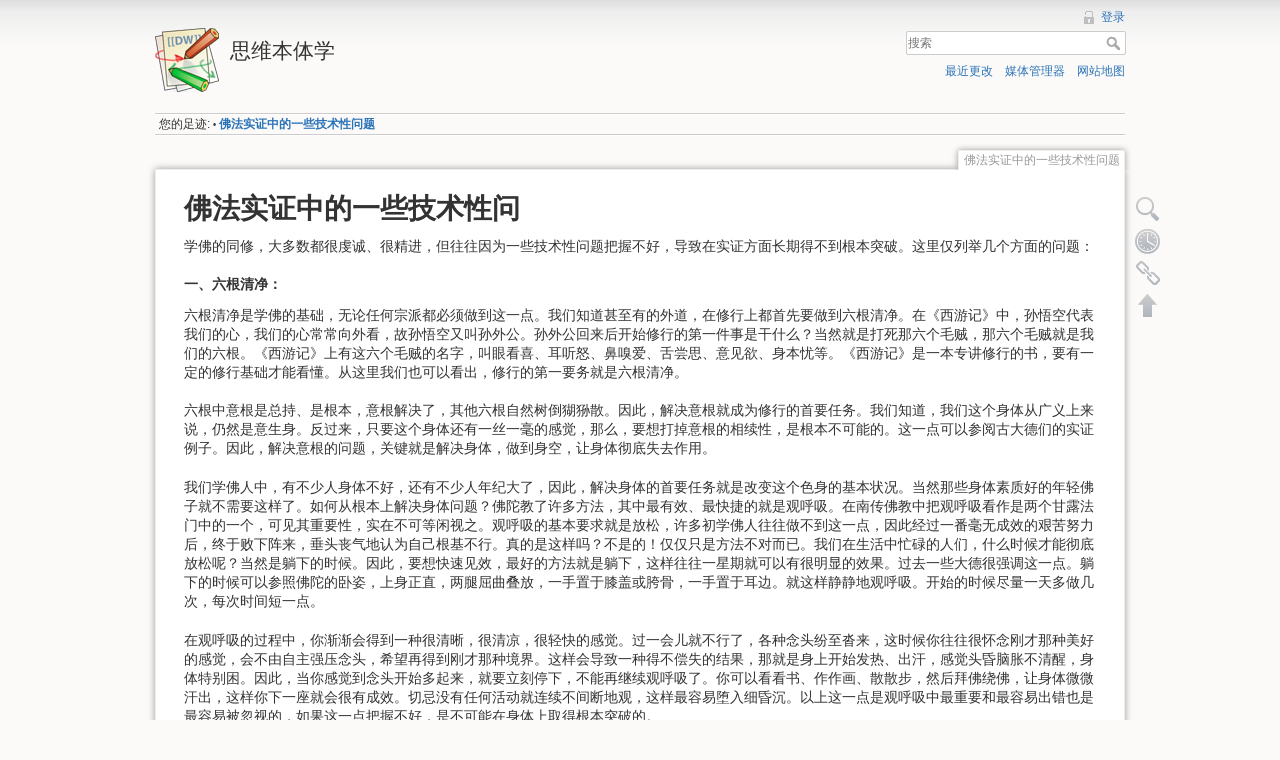

--- FILE ---
content_type: text/html; charset=utf-8
request_url: http://mindontology.com/wiki/doku.php?id=%E4%BD%9B%E6%B3%95%E5%AE%9E%E8%AF%81%E4%B8%AD%E7%9A%84%E4%B8%80%E4%BA%9B%E6%8A%80%E6%9C%AF%E6%80%A7%E9%97%AE%E9%A2%98
body_size: 10498
content:
<!DOCTYPE html>
<html lang="zh" dir="ltr" class="no-js">
<head>
    <meta charset="utf-8" />
    <title>佛法实证中的一些技术性问题 [思维本体学]</title>
    <script>(function(H){H.className=H.className.replace(/\bno-js\b/,'js')})(document.documentElement)</script>
    <meta name="generator" content="DokuWiki"/>
<meta name="robots" content="index,follow"/>
<meta name="keywords" content="佛法实证中的一些技术性问题"/>
<link rel="search" type="application/opensearchdescription+xml" href="/wiki/lib/exe/opensearch.php" title="思维本体学"/>
<link rel="start" href="/wiki/"/>
<link rel="contents" href="/wiki/doku.php?id=%E4%BD%9B%E6%B3%95%E5%AE%9E%E8%AF%81%E4%B8%AD%E7%9A%84%E4%B8%80%E4%BA%9B%E6%8A%80%E6%9C%AF%E6%80%A7%E9%97%AE%E9%A2%98&amp;do=index" title="网站地图"/>
<link rel="alternate" type="application/rss+xml" title="最近更改" href="/wiki/feed.php"/>
<link rel="alternate" type="application/rss+xml" title="当前命名空间" href="/wiki/feed.php?mode=list&amp;ns="/>
<link rel="alternate" type="text/html" title="纯HTML" href="/wiki/doku.php?do=export_xhtml&amp;id=%E4%BD%9B%E6%B3%95%E5%AE%9E%E8%AF%81%E4%B8%AD%E7%9A%84%E4%B8%80%E4%BA%9B%E6%8A%80%E6%9C%AF%E6%80%A7%E9%97%AE%E9%A2%98"/>
<link rel="alternate" type="text/plain" title="Wiki Markup 语言" href="/wiki/doku.php?do=export_raw&amp;id=%E4%BD%9B%E6%B3%95%E5%AE%9E%E8%AF%81%E4%B8%AD%E7%9A%84%E4%B8%80%E4%BA%9B%E6%8A%80%E6%9C%AF%E6%80%A7%E9%97%AE%E9%A2%98"/>
<link rel="canonical" href="http://mindontology.com/wiki/doku.php?id=%E4%BD%9B%E6%B3%95%E5%AE%9E%E8%AF%81%E4%B8%AD%E7%9A%84%E4%B8%80%E4%BA%9B%E6%8A%80%E6%9C%AF%E6%80%A7%E9%97%AE%E9%A2%98"/>
<link rel="stylesheet" type="text/css" href="/wiki/lib/exe/css.php?t=dokuwiki&amp;tseed=51f0a47b5831423fd5239a2fb395fab8"/>
<script type="text/javascript">/*<![CDATA[*/var NS='';var JSINFO = {"id":"\u4f5b\u6cd5\u5b9e\u8bc1\u4e2d\u7684\u4e00\u4e9b\u6280\u672f\u6027\u95ee\u9898","namespace":""};
/*!]]>*/</script>
<script type="text/javascript" charset="utf-8" src="/wiki/lib/exe/js.php?t=dokuwiki&amp;tseed=51f0a47b5831423fd5239a2fb395fab8"></script>
    <meta name="viewport" content="width=device-width,initial-scale=1" />
    <link rel="shortcut icon" href="/wiki/lib/tpl/dokuwiki/images/favicon.ico" />
<link rel="apple-touch-icon" href="/wiki/lib/tpl/dokuwiki/images/apple-touch-icon.png" />
    </head>

<body>
    <div id="dokuwiki__site"><div id="dokuwiki__top" class="site dokuwiki mode_show tpl_dokuwiki     ">

        
<!-- ********** HEADER ********** -->
<div id="dokuwiki__header"><div class="pad group">

    
    <div class="headings group">
        <ul class="a11y skip">
            <li><a href="#dokuwiki__content">跳至内容</a></li>
        </ul>

        <h1><a href="/wiki/doku.php?id=start"  accesskey="h" title="[H]"><img src="/wiki/lib/tpl/dokuwiki/images/logo.png" width="64" height="64" alt="" /> <span>思维本体学</span></a></h1>
            </div>

    <div class="tools group">
        <!-- USER TOOLS -->
                    <div id="dokuwiki__usertools">
                <h3 class="a11y">用户工具</h3>
                <ul>
                    <li><a href="/wiki/doku.php?id=%E4%BD%9B%E6%B3%95%E5%AE%9E%E8%AF%81%E4%B8%AD%E7%9A%84%E4%B8%80%E4%BA%9B%E6%8A%80%E6%9C%AF%E6%80%A7%E9%97%AE%E9%A2%98&amp;do=login&amp;sectok=e833109c8b28c9b6e0c0eaeae22a37f2"  class="action login" rel="nofollow" title="登录">登录</a></li>                </ul>
            </div>
        
        <!-- SITE TOOLS -->
        <div id="dokuwiki__sitetools">
            <h3 class="a11y">站点工具</h3>
            <form action="/wiki/doku.php?id=start" accept-charset="utf-8" class="search" id="dw__search" method="get" role="search"><div class="no"><input type="hidden" name="do" value="search" /><input type="text" placeholder="搜索" id="qsearch__in" accesskey="f" name="id" class="edit" title="[F]" /><button type="submit" title="搜索">搜索</button><div id="qsearch__out" class="ajax_qsearch JSpopup"></div></div></form>            <div class="mobileTools">
                <form action="/wiki/doku.php" method="get" accept-charset="utf-8"><div class="no"><input type="hidden" name="id" value="佛法实证中的一些技术性问题" /><select name="do" class="edit quickselect" title="工具"><option value="">工具</option><optgroup label="页面工具"><option value="edit">显示源文件</option><option value="revisions">修订记录</option><option value="backlink">反向链接</option></optgroup><optgroup label="站点工具"><option value="recent">最近更改</option><option value="media">媒体管理器</option><option value="index">网站地图</option></optgroup><optgroup label="用户工具"><option value="login">登录</option></optgroup></select><button type="submit">&gt;</button></div></form>            </div>
            <ul>
                <li><a href="/wiki/doku.php?id=%E4%BD%9B%E6%B3%95%E5%AE%9E%E8%AF%81%E4%B8%AD%E7%9A%84%E4%B8%80%E4%BA%9B%E6%8A%80%E6%9C%AF%E6%80%A7%E9%97%AE%E9%A2%98&amp;do=recent"  class="action recent" accesskey="r" rel="nofollow" title="最近更改 [R]">最近更改</a></li><li><a href="/wiki/doku.php?id=%E4%BD%9B%E6%B3%95%E5%AE%9E%E8%AF%81%E4%B8%AD%E7%9A%84%E4%B8%80%E4%BA%9B%E6%8A%80%E6%9C%AF%E6%80%A7%E9%97%AE%E9%A2%98&amp;do=media&amp;ns="  class="action media" rel="nofollow" title="媒体管理器">媒体管理器</a></li><li><a href="/wiki/doku.php?id=%E4%BD%9B%E6%B3%95%E5%AE%9E%E8%AF%81%E4%B8%AD%E7%9A%84%E4%B8%80%E4%BA%9B%E6%8A%80%E6%9C%AF%E6%80%A7%E9%97%AE%E9%A2%98&amp;do=index"  class="action index" accesskey="x" rel="nofollow" title="网站地图 [X]">网站地图</a></li>            </ul>
        </div>

    </div>

    <!-- BREADCRUMBS -->
            <div class="breadcrumbs">
                                        <div class="trace"><span class="bchead">您的足迹:</span> <span class="bcsep">•</span> <span class="curid"><bdi><a href="/wiki/doku.php?id=%E4%BD%9B%E6%B3%95%E5%AE%9E%E8%AF%81%E4%B8%AD%E7%9A%84%E4%B8%80%E4%BA%9B%E6%8A%80%E6%9C%AF%E6%80%A7%E9%97%AE%E9%A2%98"  class="breadcrumbs" title="佛法实证中的一些技术性问题">佛法实证中的一些技术性问题</a></bdi></span></div>
                    </div>
    


    <hr class="a11y" />
</div></div><!-- /header -->

        <div class="wrapper group">

            
            <!-- ********** CONTENT ********** -->
            <div id="dokuwiki__content"><div class="pad group">
                
                <div class="pageId"><span>佛法实证中的一些技术性问题</span></div>

                <div class="page group">
                                                            <!-- wikipage start -->
                    
<h1 class="sectionedit1" id="佛法实证中的一些技术性问">佛法实证中的一些技术性问</h1>
<div class="level1">

<p>
学佛的同修，大多数都很虔诚、很精进，但往往因为一些技术性问题把握不好，导致在实证方面长期得不到根本突破。这里仅列举几个方面的问题： 
</p>

</div>

<h4 id="一_六根清净">一、六根清净：</h4>
<div class="level4">

<p>
六根清净是学佛的基础，无论任何宗派都必须做到这一点。我们知道甚至有的外道，在修行上都首先要做到六根清净。在《西游记》中，孙悟空代表我们的心，我们的心常常向外看，故孙悟空又叫孙外公。孙外公回来后开始修行的第一件事是干什么？当然就是打死那六个毛贼，那六个毛贼就是我们的六根。《西游记》上有这六个毛贼的名字，叫眼看喜、耳听怒、鼻嗅爱、舌尝思、意见欲、身本忧等。《西游记》是一本专讲修行的书，要有一定的修行基础才能看懂。从这里我们也可以看出，修行的第一要务就是六根清净。 
</p>

<p>
六根中意根是总持、是根本，意根解决了，其他六根自然树倒猢狲散。因此，解决意根就成为修行的首要任务。我们知道，我们这个身体从广义上来说，仍然是意生身。反过来，只要这个身体还有一丝一毫的感觉，那么，要想打掉意根的相续性，是根本不可能的。这一点可以参阅古大德们的实证例子。因此，解决意根的问题，关键就是解决身体，做到身空，让身体彻底失去作用。 
</p>

<p>
我们学佛人中，有不少人身体不好，还有不少人年纪大了，因此，解决身体的首要任务就是改变这个色身的基本状况。当然那些身体素质好的年轻佛子就不需要这样了。如何从根本上解决身体问题？佛陀教了许多方法，其中最有效、最快捷的就是观呼吸。在南传佛教中把观呼吸看作是两个甘露法门中的一个，可见其重要性，实在不可等闲视之。观呼吸的基本要求就是放松，许多初学佛人往往做不到这一点，因此经过一番毫无成效的艰苦努力后，终于败下阵来，垂头丧气地认为自己根基不行。真的是这样吗？不是的！仅仅只是方法不对而已。我们在生活中忙碌的人们，什么时候才能彻底放松呢？当然是躺下的时候。因此，要想快速见效，最好的方法就是躺下，这样往往一星期就可以有很明显的效果。过去一些大德很强调这一点。躺下的时候可以参照佛陀的卧姿，上身正直，两腿屈曲叠放，一手置于膝盖或胯骨，一手置于耳边。就这样静静地观呼吸。开始的时候尽量一天多做几次，每次时间短一点。 
</p>

<p>
在观呼吸的过程中，你渐渐会得到一种很清晰，很清凉，很轻快的感觉。过一会儿就不行了，各种念头纷至沓来，这时候你往往很怀念刚才那种美好的感觉，会不由自主强压念头，希望再得到刚才那种境界。这样会导致一种得不偿失的结果，那就是身上开始发热、出汗，感觉头昏脑胀不清醒，身体特别困。因此，当你感觉到念头开始多起来，就要立刻停下，不能再继续观呼吸了。你可以看看书、作作画、散散步，然后拜佛绕佛，让身体微微汗出，这样你下一座就会很有成效。切忌没有任何活动就连续不间断地观，这样最容易堕入细昏沉。以上这一点是观呼吸中最重要和最容易出错也是最容易被忽视的，如果这一点把握不好，是不可能在身体上取得根本突破的。 
</p>

<p>
在观呼吸中，你会体会到身体内气机运行的种种状况，甚至会有火山喷发样的感觉，但千万不要执着，因为我们不是在练气功，更何况心外万物皆是幻化，有什么可执着的。这时候需要做的就是不要再继续躺着观呼吸。如果你继续躺着，会导致气机在头上聚集，产生“魇住”这种情况，你会感到想喊喊不出来，想动动不了。你不得不竭尽全力大喊一声才能一下子出来。出来后你会极度疲乏、昏沉。这是严重的修行病态。这时候要采取两种措施，一种措施就是要变躺着观呼吸为坐着观呼吸，另一种措施就是下座后要活动，达到微微汗出。 
</p>

<p>
观呼吸达到能够感觉到气机的运行后，一定不要在气机的运行上执着，因为气也是一种空幻，是解决不了生死的，最重要的是开悟。由于你在上面已经解决了身体的问题，你自然就很容易做到身空，做到六根清净，很容易就看到念头和念头之间的距离，接下来你只要观念头就可以一路高歌直入如来藏。 
</p>

<p>
总之，六根清净是修行的首要任务，许多人尤其是许多居士恰恰是这个问题没得到根本解决，导致无法证果，不能成就。因此首先要在六根清净上得到根本突破，而解决意根又是六根清净的关键，身空又是解决意根的关键，身空的关键又是观呼吸，观呼吸最快的方法是躺下来观。观呼吸最需要把握的环节就是要抓住恰到好处的时节下座活动，修行中这一点是最重要和最难把握的，解决好了，开悟就是手到擒来、易如反掌的事情。 
</p>

</div>

<h4 id="二_缘起">二、缘起：</h4>
<div class="level4">

<p>
缘起理论是整个佛学的基础。所谓缘起，换句话说就是条件论，也就是说世界上的事物都是由条件组成的 ，条件破坏了，事物也就不存在了。这个理论不仅能指导我们分析世界、认识世界，也能指导我们实证。比如我们很多人尤其是居士，对坐脱立亡、自主生死很是迷恋，有的人甚至去搞什么三环九转等。就像《西游记》车迟国的那些和尚，被道士驱赶着拉大车，那个故事就是比喻我们某些修行人在搞河车运转，耗费大量的精力，却不见得有什么大的成效。用佛法的缘起思想就很容易解决自主生死问题。我们的身体由心肺等脏器组成，心肺不工作了，人就自然死了。而心肺同样是由条件组成的。它们由心肺器官和思想组成，比如你受到惊吓，会不由自主的心跳和呼吸短促。佛教从思想入手，认为只要思想达到一定状态，使心肺系统失去这个条件，心肺就失去了现有的功能，身体就无法约束你了，你就可以自主生死了。就拿肺停止呼吸来说吧。你只需按照佛陀教的禅定方法，使自己证入禅定，使思想进入一种不再纷繁复杂的宁静状态，肺就停止了呼吸。但你此时并不能觉察出来，只有当你从禅定出来的时候，因为你想使身体动起来，你就必须使心力加大，这时候你会感觉到肺突然一下子极深极深地吸了一口气，这种感觉甚至让你很吃惊，你以前的所谓深呼吸根本没法和此时的深呼吸相提并论，因此用“鲸吸”来形容更为合适。这时候你一下子就体会到什么是呼吸停止。同样，心跳停止也只需思想进入更柔细的一种状态就可以了。当你能让呼吸和心跳停止，生死就在你的掌控之中了，没必要象《西游记》车迟国搞什么三环九转之类的拉河车功夫。佛教的灭亡并不是外来的什么力量能使你灭亡，而是学佛的人因为不能正确理解和运用佛教理论，从而不由自主地把外道的东西搬进来，使佛教渐渐走向灭亡。 
</p>

<p>
我们再用缘起理论来看看平时的修行。许多人平时总在那里很艰苦、很辛苦地除妄想，其实妄想也是由条件组成的，其中一个条件就是因为妄想有一种执着力，因此它必须有外物可以用来执着，才能发挥作用，可以执着的外物就是妄想成立的一个条件。就像青春期的少男少女，他们只会思恋中意的对象，不可能思恋石头。所以，要想断掉妄想，很简单，你只要把执着的对象分析透彻，达到没兴趣、没吸引力就可以了。古大德说“不是悉心除妄想，只缘无事可思量”，这才是真正的修行。如果刻意去除妄想，去压制念头，反而会使自己愚痴。要知道我们的如来藏虽然没有念头，但却是思想很活跃的，如果你没证入如来藏，你就无法知道生活中哪些念头是妄想，哪些是如来藏的真思维，一味地去压制念头，最终会害了自己。今天有的学佛人看上去恍恍惚惚、一副魂不守舍的样子，大多数就是因为没有很好地把佛陀的缘起理论用于实践中，假如能够处处用缘起理论指导生活，那你将不仅生活得很轻松，还会看上去神采奕奕，充满智慧。 
</p>

</div>

<h4 id="三_通过观手的意动迅速入定">三、通过观手的意动迅速入定。</h4>
<div class="level4">

<p>
在身体的各部位中，手最与心相应，因此，通过观手的运动可以引导心快速达到入静甚至入定。干扰我们入定的众多因素中，有纷繁复杂的念头，也有刚开始学习静坐时身体的不适，为了把干扰因素降到最小，为了使初学者在第一次静坐中就能达到入静甚至证入欲界定，可以靠坐在椅背，这样身体就不会酸痛了，就可以一心于心了。
</p>

<p>
方法：
</p>

<p>
1 靠坐在座椅上，很自然，甚至可以像一般人打瞌睡那样，姿势是次要的，只要不感觉到身体有不适感就可以，标准以身体能得到最大限度的放松为准。这里用的方法就是实验室方法，先假定影响结果的其他因素都是正常的，然后集中力量解决这一个问题。坐下后半闭上眼，也可以全闭，心中观想手的慢动作，就像打太极拳的慢动作，手的运动幅度越小越好，以外人看不到为最好，这样你就不用担心别人把你当怪物看，因为在他们看来你在休息，在睡觉；此外，手运动的速度一定要越慢越好，同时要专注。就这样持续不断地观，直到感觉到心安静了很多，不再狂乱，就可以进入下一阶段。 
</p>

<p>
2 接上面，手不要再动了，说的是不要在外观上动了，仅在意念上动，在意念上手还在动，还在作慢动作。专注地慢慢地体会手的麻胀感觉，体会那些麻胀感觉随着意念的动而动。这时候你已经很容易专注了，你可以做很长时间，而且越坐越想坐。保持一个长时间，越长越好。
</p>

<p>
3 因为体会手的麻胀感觉，你使自己有事做，人只要有事做就容易专注，因而很容易达到静，但这时候还不是定。为了进一步达到定，你现在必须放弃手的任何感觉，一定不要贪恋手的感觉，一定要放下再放下，专注地体会放下的过程，体会麻胀感觉的产生、明显和消亡的过程，这就是四念处的观法。为什么要放下手的感觉？因为我们的目的是达到身空，从而入定，不是在练气功。 通过上面的长时间的坐，你会感到身体和头脑都非常清醒清凉，你会在不知不觉中就坐很长时间，让你感到吃惊。等你从这个境界出来后，你会发现，你的动作会很慢很慢，很长时间不能像以前那样动作杂乱，这就说明你已经有了定的相似体会。
</p>

<p>
我们再来总结一下上面的过程：先是手的极微小形动（观动作），慢慢达到意动（观麻胀），最后放弃手的感觉（观放弃的过程，切记不是转移注意力），只剩下心，那颗已经定下来的心。
</p>

<p>
通过这种方法，即使是初学佛人，哪怕是第一次静坐，也会很快体会到入静甚至入定，为进一步得定打下基础。需要注意的是，以后不能经常靠着椅背，时间长了容易生疮。
</p>

</div>

<h4 id="四_用内视向上的方法解决昏沉问题">四、用内视向上的方法解决昏沉问题。</h4>
<div class="level4">

<p>
在中医学理论中，我们的躯体以横隔为界分为上下两个部分，人体轻清之气上浮，重浊之气下降，在上者为脏，在下者为腑。脏者，藏也，精华藏纳之所；相反的，六腑则是通降污浊之所。头，位居高处，为清阳之会，百脉朝会之所，故人体之灵性皆在头部；相反的，人体之污浊皆从人体之下部破口而出。举例来说，手之与脚，皆为四肢，两天不洗，手最多看上去不洁净，但没有异味，脚就惨了，臭气熏人，此皆因清气上升，浊气下降之故。这不免让人忽然联想到一段时期以来，一些爱美之现代女士，让自己的孩子吃动物奶，不让吃母乳，自认为都是白色的乳状物，岂知动物之乳房生于下肢之间，正是污浊下泄的地方，绝对不能与母乳相比，即使看上去一样，自然的造化岂是人类现在的认识水平所能了解的，就像动物界一样，那些乳房长在上肢之间的动物远比乳房长在下肢之间的动物要高级。由此也可看出人类的低级，因为人类是象垃圾一样被从污浊之所拉出来的，假如人类出生的地方位置高一点，比如在胸部或者在头部，那就不得了了。这都是玩笑话，目的是想说明人体上部是清明之所，下部是浑浊之所，因此，我们的心如果与清明之所相应，则清明；如果与浑浊之所相应，则昏沉。因此，在静坐中，如果我们能够闭目内视向上，则要清明的多；反过来说，如果一个人散乱多于昏沉，那就闭目内视向下，自然就不宜散乱。这一点在生活中人人都有体会，思考问题的时候你不由自主的要眼向上看，而睡觉的时候你不由自主地要目光向下看，如果有一个人眼睛向上看着静静地睡在那里，那肯定会吓你一跳，弄不好是死了吧？总之，容易昏沉的人，在练习静坐的时候，最好闭目内视向上，但要自然，不要用力，如果有丝毫用力的感觉，那肯定会障碍你入定。
</p>

</div>

<h4 id="五_借助睡眠_快速入定">五、借助睡眠，快速入定</h4>
<div class="level4">

<p>
意，有昏沉和散乱两种状态。劳累了一天，必然要睡一觉，以便恢复精力和体力，但如果能入定，那就能得到较之睡眠更高质量的恢复。问题是这时候你总会习惯性的认为这时候很困，所以要好好睡一觉才能更好的入定，你还没有习惯性地把入定当做休息的最佳方式和常用方式。好好睡一觉，在初学禅修者来说，当然很不错，但是对一个真正经常入定的人来说，他往往会借助困倦、借助睡眠快速入定，因为这时候有一个难得的好处，那就是当你要入睡的时候，你肯定不会散乱，生活在滚滚红尘中的人能够不散乱是多么难得啊，破除散乱甚至比破除昏沉还要困难。这时候只剩下昏沉这个问题了。昏沉，和散乱一样，都是意的一种状态，而意仅仅是建立在执着基础上的空幻而已。因此，当你去观它的时候，它就自然消失了，这就是我们在《直入核心 快速证果》中所说的“不自知”指导下的用一个识去消灭另一个识。这时候你要紧紧地盯住昏沉。昏沉来了你要清清楚楚地知道昏沉来了，当你高度关注它时，它就立刻消失了。就这样，你持之以恒毫不放松地警惕地看着它。渐渐地，随着人体“快复”阶段的结束，你就自然证入定中。在这个过程中，你会发现有时候你是怎样一不小心，放松警惕，没有看住某个念头，结果一下子就睡去了。当你一激灵，重新盯住昏沉，或者重新盯住你放过去的那个念头，你就一下子又回到清明中。你会发现睡眠完全可以自主，借助睡眠入定是一条快速便捷的入定途径。当睡眠能够自主的时候，也是能够入定的时候，同时也是能够快速入定的时候。
</p>

</div>

                    <!-- wikipage stop -->
                                    </div>

                <div class="docInfo"><bdi>佛法实证中的一些技术性问题.txt</bdi> · 最后更改: 2018/03/22 22:29 由 <bdi>huangyc</bdi></div>

                            </div></div><!-- /content -->

            <hr class="a11y" />

            <!-- PAGE ACTIONS -->
            <div id="dokuwiki__pagetools">
                <h3 class="a11y">页面工具</h3>
                <div class="tools">
                    <ul>
                        <li><a href="/wiki/doku.php?id=%E4%BD%9B%E6%B3%95%E5%AE%9E%E8%AF%81%E4%B8%AD%E7%9A%84%E4%B8%80%E4%BA%9B%E6%8A%80%E6%9C%AF%E6%80%A7%E9%97%AE%E9%A2%98&amp;do=edit"  class="action source" accesskey="v" rel="nofollow" title="显示源文件 [V]"><span>显示源文件</span></a></li><li><a href="/wiki/doku.php?id=%E4%BD%9B%E6%B3%95%E5%AE%9E%E8%AF%81%E4%B8%AD%E7%9A%84%E4%B8%80%E4%BA%9B%E6%8A%80%E6%9C%AF%E6%80%A7%E9%97%AE%E9%A2%98&amp;do=revisions"  class="action revs" accesskey="o" rel="nofollow" title="修订记录 [O]"><span>修订记录</span></a></li><li><a href="/wiki/doku.php?id=%E4%BD%9B%E6%B3%95%E5%AE%9E%E8%AF%81%E4%B8%AD%E7%9A%84%E4%B8%80%E4%BA%9B%E6%8A%80%E6%9C%AF%E6%80%A7%E9%97%AE%E9%A2%98&amp;do=backlink"  class="action backlink" rel="nofollow" title="反向链接"><span>反向链接</span></a></li><li><a href="#dokuwiki__top"  class="action top" accesskey="t" rel="nofollow" title="回到顶部 [T]"><span>回到顶部</span></a></li>                    </ul>
                </div>
            </div>
        </div><!-- /wrapper -->

        
<!-- ********** FOOTER ********** -->
<div id="dokuwiki__footer"><div class="pad">
    <div class="license">除额外注明的地方外，本维基上的内容按下列许可协议发布： <bdi><a href="http://creativecommons.org/licenses/by-sa/4.0/" rel="license" class="urlextern">CC Attribution-Share Alike 4.0 International</a></bdi></div>
    <div class="buttons">
        <a href="http://creativecommons.org/licenses/by-sa/4.0/" rel="license"><img src="/wiki/lib/images/license/button/cc-by-sa.png" alt="CC Attribution-Share Alike 4.0 International" /></a>        <a href="http://www.dokuwiki.org/donate" title="Donate" ><img
            src="/wiki/lib/tpl/dokuwiki/images/button-donate.gif" width="80" height="15" alt="Donate" /></a>
        <a href="http://php.net" title="Powered by PHP" ><img
            src="/wiki/lib/tpl/dokuwiki/images/button-php.gif" width="80" height="15" alt="Powered by PHP" /></a>
        <a href="http://validator.w3.org/check/referer" title="Valid HTML5" ><img
            src="/wiki/lib/tpl/dokuwiki/images/button-html5.png" width="80" height="15" alt="Valid HTML5" /></a>
        <a href="http://jigsaw.w3.org/css-validator/check/referer?profile=css3" title="Valid CSS" ><img
            src="/wiki/lib/tpl/dokuwiki/images/button-css.png" width="80" height="15" alt="Valid CSS" /></a>
        <a href="http://dokuwiki.org/" title="Driven by DokuWiki" ><img
            src="/wiki/lib/tpl/dokuwiki/images/button-dw.png" width="80" height="15" alt="Driven by DokuWiki" /></a>
    </div>
</div></div><!-- /footer -->

    </div></div><!-- /site -->

    <div class="no"><img src="/wiki/lib/exe/indexer.php?id=%E4%BD%9B%E6%B3%95%E5%AE%9E%E8%AF%81%E4%B8%AD%E7%9A%84%E4%B8%80%E4%BA%9B%E6%8A%80%E6%9C%AF%E6%80%A7%E9%97%AE%E9%A2%98&amp;1768991369" width="2" height="1" alt="" /></div>
    <div id="screen__mode" class="no"></div></body>
</html>
